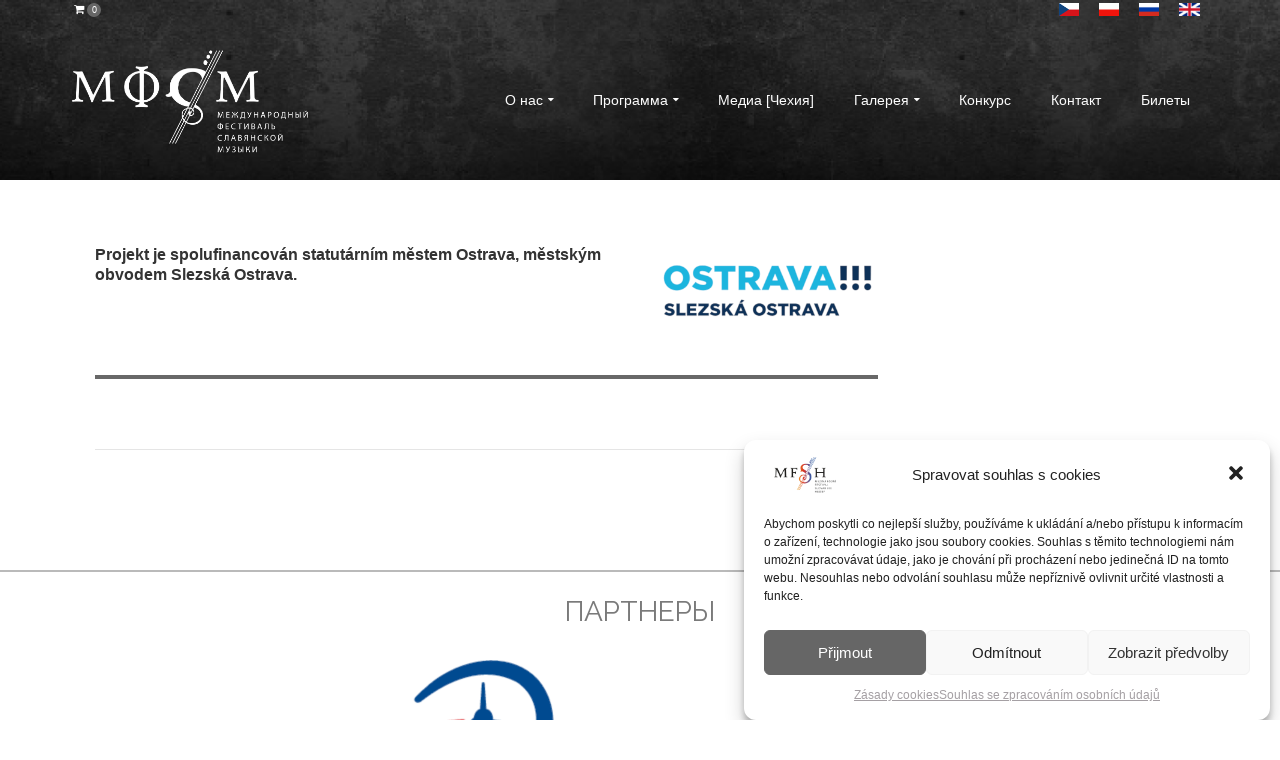

--- FILE ---
content_type: text/html; charset=utf-8
request_url: https://www.google.com/recaptcha/api2/anchor?ar=1&k=6LdNaqUUAAAAAH5BBKynPDWBxC8Zi4yzt7kdmENe&co=aHR0cHM6Ly93d3cubWZzaC5jejo0NDM.&hl=en&v=9TiwnJFHeuIw_s0wSd3fiKfN&size=invisible&anchor-ms=20000&execute-ms=30000&cb=1z1fy8ny9sqx
body_size: 48302
content:
<!DOCTYPE HTML><html dir="ltr" lang="en"><head><meta http-equiv="Content-Type" content="text/html; charset=UTF-8">
<meta http-equiv="X-UA-Compatible" content="IE=edge">
<title>reCAPTCHA</title>
<style type="text/css">
/* cyrillic-ext */
@font-face {
  font-family: 'Roboto';
  font-style: normal;
  font-weight: 400;
  font-stretch: 100%;
  src: url(//fonts.gstatic.com/s/roboto/v48/KFO7CnqEu92Fr1ME7kSn66aGLdTylUAMa3GUBHMdazTgWw.woff2) format('woff2');
  unicode-range: U+0460-052F, U+1C80-1C8A, U+20B4, U+2DE0-2DFF, U+A640-A69F, U+FE2E-FE2F;
}
/* cyrillic */
@font-face {
  font-family: 'Roboto';
  font-style: normal;
  font-weight: 400;
  font-stretch: 100%;
  src: url(//fonts.gstatic.com/s/roboto/v48/KFO7CnqEu92Fr1ME7kSn66aGLdTylUAMa3iUBHMdazTgWw.woff2) format('woff2');
  unicode-range: U+0301, U+0400-045F, U+0490-0491, U+04B0-04B1, U+2116;
}
/* greek-ext */
@font-face {
  font-family: 'Roboto';
  font-style: normal;
  font-weight: 400;
  font-stretch: 100%;
  src: url(//fonts.gstatic.com/s/roboto/v48/KFO7CnqEu92Fr1ME7kSn66aGLdTylUAMa3CUBHMdazTgWw.woff2) format('woff2');
  unicode-range: U+1F00-1FFF;
}
/* greek */
@font-face {
  font-family: 'Roboto';
  font-style: normal;
  font-weight: 400;
  font-stretch: 100%;
  src: url(//fonts.gstatic.com/s/roboto/v48/KFO7CnqEu92Fr1ME7kSn66aGLdTylUAMa3-UBHMdazTgWw.woff2) format('woff2');
  unicode-range: U+0370-0377, U+037A-037F, U+0384-038A, U+038C, U+038E-03A1, U+03A3-03FF;
}
/* math */
@font-face {
  font-family: 'Roboto';
  font-style: normal;
  font-weight: 400;
  font-stretch: 100%;
  src: url(//fonts.gstatic.com/s/roboto/v48/KFO7CnqEu92Fr1ME7kSn66aGLdTylUAMawCUBHMdazTgWw.woff2) format('woff2');
  unicode-range: U+0302-0303, U+0305, U+0307-0308, U+0310, U+0312, U+0315, U+031A, U+0326-0327, U+032C, U+032F-0330, U+0332-0333, U+0338, U+033A, U+0346, U+034D, U+0391-03A1, U+03A3-03A9, U+03B1-03C9, U+03D1, U+03D5-03D6, U+03F0-03F1, U+03F4-03F5, U+2016-2017, U+2034-2038, U+203C, U+2040, U+2043, U+2047, U+2050, U+2057, U+205F, U+2070-2071, U+2074-208E, U+2090-209C, U+20D0-20DC, U+20E1, U+20E5-20EF, U+2100-2112, U+2114-2115, U+2117-2121, U+2123-214F, U+2190, U+2192, U+2194-21AE, U+21B0-21E5, U+21F1-21F2, U+21F4-2211, U+2213-2214, U+2216-22FF, U+2308-230B, U+2310, U+2319, U+231C-2321, U+2336-237A, U+237C, U+2395, U+239B-23B7, U+23D0, U+23DC-23E1, U+2474-2475, U+25AF, U+25B3, U+25B7, U+25BD, U+25C1, U+25CA, U+25CC, U+25FB, U+266D-266F, U+27C0-27FF, U+2900-2AFF, U+2B0E-2B11, U+2B30-2B4C, U+2BFE, U+3030, U+FF5B, U+FF5D, U+1D400-1D7FF, U+1EE00-1EEFF;
}
/* symbols */
@font-face {
  font-family: 'Roboto';
  font-style: normal;
  font-weight: 400;
  font-stretch: 100%;
  src: url(//fonts.gstatic.com/s/roboto/v48/KFO7CnqEu92Fr1ME7kSn66aGLdTylUAMaxKUBHMdazTgWw.woff2) format('woff2');
  unicode-range: U+0001-000C, U+000E-001F, U+007F-009F, U+20DD-20E0, U+20E2-20E4, U+2150-218F, U+2190, U+2192, U+2194-2199, U+21AF, U+21E6-21F0, U+21F3, U+2218-2219, U+2299, U+22C4-22C6, U+2300-243F, U+2440-244A, U+2460-24FF, U+25A0-27BF, U+2800-28FF, U+2921-2922, U+2981, U+29BF, U+29EB, U+2B00-2BFF, U+4DC0-4DFF, U+FFF9-FFFB, U+10140-1018E, U+10190-1019C, U+101A0, U+101D0-101FD, U+102E0-102FB, U+10E60-10E7E, U+1D2C0-1D2D3, U+1D2E0-1D37F, U+1F000-1F0FF, U+1F100-1F1AD, U+1F1E6-1F1FF, U+1F30D-1F30F, U+1F315, U+1F31C, U+1F31E, U+1F320-1F32C, U+1F336, U+1F378, U+1F37D, U+1F382, U+1F393-1F39F, U+1F3A7-1F3A8, U+1F3AC-1F3AF, U+1F3C2, U+1F3C4-1F3C6, U+1F3CA-1F3CE, U+1F3D4-1F3E0, U+1F3ED, U+1F3F1-1F3F3, U+1F3F5-1F3F7, U+1F408, U+1F415, U+1F41F, U+1F426, U+1F43F, U+1F441-1F442, U+1F444, U+1F446-1F449, U+1F44C-1F44E, U+1F453, U+1F46A, U+1F47D, U+1F4A3, U+1F4B0, U+1F4B3, U+1F4B9, U+1F4BB, U+1F4BF, U+1F4C8-1F4CB, U+1F4D6, U+1F4DA, U+1F4DF, U+1F4E3-1F4E6, U+1F4EA-1F4ED, U+1F4F7, U+1F4F9-1F4FB, U+1F4FD-1F4FE, U+1F503, U+1F507-1F50B, U+1F50D, U+1F512-1F513, U+1F53E-1F54A, U+1F54F-1F5FA, U+1F610, U+1F650-1F67F, U+1F687, U+1F68D, U+1F691, U+1F694, U+1F698, U+1F6AD, U+1F6B2, U+1F6B9-1F6BA, U+1F6BC, U+1F6C6-1F6CF, U+1F6D3-1F6D7, U+1F6E0-1F6EA, U+1F6F0-1F6F3, U+1F6F7-1F6FC, U+1F700-1F7FF, U+1F800-1F80B, U+1F810-1F847, U+1F850-1F859, U+1F860-1F887, U+1F890-1F8AD, U+1F8B0-1F8BB, U+1F8C0-1F8C1, U+1F900-1F90B, U+1F93B, U+1F946, U+1F984, U+1F996, U+1F9E9, U+1FA00-1FA6F, U+1FA70-1FA7C, U+1FA80-1FA89, U+1FA8F-1FAC6, U+1FACE-1FADC, U+1FADF-1FAE9, U+1FAF0-1FAF8, U+1FB00-1FBFF;
}
/* vietnamese */
@font-face {
  font-family: 'Roboto';
  font-style: normal;
  font-weight: 400;
  font-stretch: 100%;
  src: url(//fonts.gstatic.com/s/roboto/v48/KFO7CnqEu92Fr1ME7kSn66aGLdTylUAMa3OUBHMdazTgWw.woff2) format('woff2');
  unicode-range: U+0102-0103, U+0110-0111, U+0128-0129, U+0168-0169, U+01A0-01A1, U+01AF-01B0, U+0300-0301, U+0303-0304, U+0308-0309, U+0323, U+0329, U+1EA0-1EF9, U+20AB;
}
/* latin-ext */
@font-face {
  font-family: 'Roboto';
  font-style: normal;
  font-weight: 400;
  font-stretch: 100%;
  src: url(//fonts.gstatic.com/s/roboto/v48/KFO7CnqEu92Fr1ME7kSn66aGLdTylUAMa3KUBHMdazTgWw.woff2) format('woff2');
  unicode-range: U+0100-02BA, U+02BD-02C5, U+02C7-02CC, U+02CE-02D7, U+02DD-02FF, U+0304, U+0308, U+0329, U+1D00-1DBF, U+1E00-1E9F, U+1EF2-1EFF, U+2020, U+20A0-20AB, U+20AD-20C0, U+2113, U+2C60-2C7F, U+A720-A7FF;
}
/* latin */
@font-face {
  font-family: 'Roboto';
  font-style: normal;
  font-weight: 400;
  font-stretch: 100%;
  src: url(//fonts.gstatic.com/s/roboto/v48/KFO7CnqEu92Fr1ME7kSn66aGLdTylUAMa3yUBHMdazQ.woff2) format('woff2');
  unicode-range: U+0000-00FF, U+0131, U+0152-0153, U+02BB-02BC, U+02C6, U+02DA, U+02DC, U+0304, U+0308, U+0329, U+2000-206F, U+20AC, U+2122, U+2191, U+2193, U+2212, U+2215, U+FEFF, U+FFFD;
}
/* cyrillic-ext */
@font-face {
  font-family: 'Roboto';
  font-style: normal;
  font-weight: 500;
  font-stretch: 100%;
  src: url(//fonts.gstatic.com/s/roboto/v48/KFO7CnqEu92Fr1ME7kSn66aGLdTylUAMa3GUBHMdazTgWw.woff2) format('woff2');
  unicode-range: U+0460-052F, U+1C80-1C8A, U+20B4, U+2DE0-2DFF, U+A640-A69F, U+FE2E-FE2F;
}
/* cyrillic */
@font-face {
  font-family: 'Roboto';
  font-style: normal;
  font-weight: 500;
  font-stretch: 100%;
  src: url(//fonts.gstatic.com/s/roboto/v48/KFO7CnqEu92Fr1ME7kSn66aGLdTylUAMa3iUBHMdazTgWw.woff2) format('woff2');
  unicode-range: U+0301, U+0400-045F, U+0490-0491, U+04B0-04B1, U+2116;
}
/* greek-ext */
@font-face {
  font-family: 'Roboto';
  font-style: normal;
  font-weight: 500;
  font-stretch: 100%;
  src: url(//fonts.gstatic.com/s/roboto/v48/KFO7CnqEu92Fr1ME7kSn66aGLdTylUAMa3CUBHMdazTgWw.woff2) format('woff2');
  unicode-range: U+1F00-1FFF;
}
/* greek */
@font-face {
  font-family: 'Roboto';
  font-style: normal;
  font-weight: 500;
  font-stretch: 100%;
  src: url(//fonts.gstatic.com/s/roboto/v48/KFO7CnqEu92Fr1ME7kSn66aGLdTylUAMa3-UBHMdazTgWw.woff2) format('woff2');
  unicode-range: U+0370-0377, U+037A-037F, U+0384-038A, U+038C, U+038E-03A1, U+03A3-03FF;
}
/* math */
@font-face {
  font-family: 'Roboto';
  font-style: normal;
  font-weight: 500;
  font-stretch: 100%;
  src: url(//fonts.gstatic.com/s/roboto/v48/KFO7CnqEu92Fr1ME7kSn66aGLdTylUAMawCUBHMdazTgWw.woff2) format('woff2');
  unicode-range: U+0302-0303, U+0305, U+0307-0308, U+0310, U+0312, U+0315, U+031A, U+0326-0327, U+032C, U+032F-0330, U+0332-0333, U+0338, U+033A, U+0346, U+034D, U+0391-03A1, U+03A3-03A9, U+03B1-03C9, U+03D1, U+03D5-03D6, U+03F0-03F1, U+03F4-03F5, U+2016-2017, U+2034-2038, U+203C, U+2040, U+2043, U+2047, U+2050, U+2057, U+205F, U+2070-2071, U+2074-208E, U+2090-209C, U+20D0-20DC, U+20E1, U+20E5-20EF, U+2100-2112, U+2114-2115, U+2117-2121, U+2123-214F, U+2190, U+2192, U+2194-21AE, U+21B0-21E5, U+21F1-21F2, U+21F4-2211, U+2213-2214, U+2216-22FF, U+2308-230B, U+2310, U+2319, U+231C-2321, U+2336-237A, U+237C, U+2395, U+239B-23B7, U+23D0, U+23DC-23E1, U+2474-2475, U+25AF, U+25B3, U+25B7, U+25BD, U+25C1, U+25CA, U+25CC, U+25FB, U+266D-266F, U+27C0-27FF, U+2900-2AFF, U+2B0E-2B11, U+2B30-2B4C, U+2BFE, U+3030, U+FF5B, U+FF5D, U+1D400-1D7FF, U+1EE00-1EEFF;
}
/* symbols */
@font-face {
  font-family: 'Roboto';
  font-style: normal;
  font-weight: 500;
  font-stretch: 100%;
  src: url(//fonts.gstatic.com/s/roboto/v48/KFO7CnqEu92Fr1ME7kSn66aGLdTylUAMaxKUBHMdazTgWw.woff2) format('woff2');
  unicode-range: U+0001-000C, U+000E-001F, U+007F-009F, U+20DD-20E0, U+20E2-20E4, U+2150-218F, U+2190, U+2192, U+2194-2199, U+21AF, U+21E6-21F0, U+21F3, U+2218-2219, U+2299, U+22C4-22C6, U+2300-243F, U+2440-244A, U+2460-24FF, U+25A0-27BF, U+2800-28FF, U+2921-2922, U+2981, U+29BF, U+29EB, U+2B00-2BFF, U+4DC0-4DFF, U+FFF9-FFFB, U+10140-1018E, U+10190-1019C, U+101A0, U+101D0-101FD, U+102E0-102FB, U+10E60-10E7E, U+1D2C0-1D2D3, U+1D2E0-1D37F, U+1F000-1F0FF, U+1F100-1F1AD, U+1F1E6-1F1FF, U+1F30D-1F30F, U+1F315, U+1F31C, U+1F31E, U+1F320-1F32C, U+1F336, U+1F378, U+1F37D, U+1F382, U+1F393-1F39F, U+1F3A7-1F3A8, U+1F3AC-1F3AF, U+1F3C2, U+1F3C4-1F3C6, U+1F3CA-1F3CE, U+1F3D4-1F3E0, U+1F3ED, U+1F3F1-1F3F3, U+1F3F5-1F3F7, U+1F408, U+1F415, U+1F41F, U+1F426, U+1F43F, U+1F441-1F442, U+1F444, U+1F446-1F449, U+1F44C-1F44E, U+1F453, U+1F46A, U+1F47D, U+1F4A3, U+1F4B0, U+1F4B3, U+1F4B9, U+1F4BB, U+1F4BF, U+1F4C8-1F4CB, U+1F4D6, U+1F4DA, U+1F4DF, U+1F4E3-1F4E6, U+1F4EA-1F4ED, U+1F4F7, U+1F4F9-1F4FB, U+1F4FD-1F4FE, U+1F503, U+1F507-1F50B, U+1F50D, U+1F512-1F513, U+1F53E-1F54A, U+1F54F-1F5FA, U+1F610, U+1F650-1F67F, U+1F687, U+1F68D, U+1F691, U+1F694, U+1F698, U+1F6AD, U+1F6B2, U+1F6B9-1F6BA, U+1F6BC, U+1F6C6-1F6CF, U+1F6D3-1F6D7, U+1F6E0-1F6EA, U+1F6F0-1F6F3, U+1F6F7-1F6FC, U+1F700-1F7FF, U+1F800-1F80B, U+1F810-1F847, U+1F850-1F859, U+1F860-1F887, U+1F890-1F8AD, U+1F8B0-1F8BB, U+1F8C0-1F8C1, U+1F900-1F90B, U+1F93B, U+1F946, U+1F984, U+1F996, U+1F9E9, U+1FA00-1FA6F, U+1FA70-1FA7C, U+1FA80-1FA89, U+1FA8F-1FAC6, U+1FACE-1FADC, U+1FADF-1FAE9, U+1FAF0-1FAF8, U+1FB00-1FBFF;
}
/* vietnamese */
@font-face {
  font-family: 'Roboto';
  font-style: normal;
  font-weight: 500;
  font-stretch: 100%;
  src: url(//fonts.gstatic.com/s/roboto/v48/KFO7CnqEu92Fr1ME7kSn66aGLdTylUAMa3OUBHMdazTgWw.woff2) format('woff2');
  unicode-range: U+0102-0103, U+0110-0111, U+0128-0129, U+0168-0169, U+01A0-01A1, U+01AF-01B0, U+0300-0301, U+0303-0304, U+0308-0309, U+0323, U+0329, U+1EA0-1EF9, U+20AB;
}
/* latin-ext */
@font-face {
  font-family: 'Roboto';
  font-style: normal;
  font-weight: 500;
  font-stretch: 100%;
  src: url(//fonts.gstatic.com/s/roboto/v48/KFO7CnqEu92Fr1ME7kSn66aGLdTylUAMa3KUBHMdazTgWw.woff2) format('woff2');
  unicode-range: U+0100-02BA, U+02BD-02C5, U+02C7-02CC, U+02CE-02D7, U+02DD-02FF, U+0304, U+0308, U+0329, U+1D00-1DBF, U+1E00-1E9F, U+1EF2-1EFF, U+2020, U+20A0-20AB, U+20AD-20C0, U+2113, U+2C60-2C7F, U+A720-A7FF;
}
/* latin */
@font-face {
  font-family: 'Roboto';
  font-style: normal;
  font-weight: 500;
  font-stretch: 100%;
  src: url(//fonts.gstatic.com/s/roboto/v48/KFO7CnqEu92Fr1ME7kSn66aGLdTylUAMa3yUBHMdazQ.woff2) format('woff2');
  unicode-range: U+0000-00FF, U+0131, U+0152-0153, U+02BB-02BC, U+02C6, U+02DA, U+02DC, U+0304, U+0308, U+0329, U+2000-206F, U+20AC, U+2122, U+2191, U+2193, U+2212, U+2215, U+FEFF, U+FFFD;
}
/* cyrillic-ext */
@font-face {
  font-family: 'Roboto';
  font-style: normal;
  font-weight: 900;
  font-stretch: 100%;
  src: url(//fonts.gstatic.com/s/roboto/v48/KFO7CnqEu92Fr1ME7kSn66aGLdTylUAMa3GUBHMdazTgWw.woff2) format('woff2');
  unicode-range: U+0460-052F, U+1C80-1C8A, U+20B4, U+2DE0-2DFF, U+A640-A69F, U+FE2E-FE2F;
}
/* cyrillic */
@font-face {
  font-family: 'Roboto';
  font-style: normal;
  font-weight: 900;
  font-stretch: 100%;
  src: url(//fonts.gstatic.com/s/roboto/v48/KFO7CnqEu92Fr1ME7kSn66aGLdTylUAMa3iUBHMdazTgWw.woff2) format('woff2');
  unicode-range: U+0301, U+0400-045F, U+0490-0491, U+04B0-04B1, U+2116;
}
/* greek-ext */
@font-face {
  font-family: 'Roboto';
  font-style: normal;
  font-weight: 900;
  font-stretch: 100%;
  src: url(//fonts.gstatic.com/s/roboto/v48/KFO7CnqEu92Fr1ME7kSn66aGLdTylUAMa3CUBHMdazTgWw.woff2) format('woff2');
  unicode-range: U+1F00-1FFF;
}
/* greek */
@font-face {
  font-family: 'Roboto';
  font-style: normal;
  font-weight: 900;
  font-stretch: 100%;
  src: url(//fonts.gstatic.com/s/roboto/v48/KFO7CnqEu92Fr1ME7kSn66aGLdTylUAMa3-UBHMdazTgWw.woff2) format('woff2');
  unicode-range: U+0370-0377, U+037A-037F, U+0384-038A, U+038C, U+038E-03A1, U+03A3-03FF;
}
/* math */
@font-face {
  font-family: 'Roboto';
  font-style: normal;
  font-weight: 900;
  font-stretch: 100%;
  src: url(//fonts.gstatic.com/s/roboto/v48/KFO7CnqEu92Fr1ME7kSn66aGLdTylUAMawCUBHMdazTgWw.woff2) format('woff2');
  unicode-range: U+0302-0303, U+0305, U+0307-0308, U+0310, U+0312, U+0315, U+031A, U+0326-0327, U+032C, U+032F-0330, U+0332-0333, U+0338, U+033A, U+0346, U+034D, U+0391-03A1, U+03A3-03A9, U+03B1-03C9, U+03D1, U+03D5-03D6, U+03F0-03F1, U+03F4-03F5, U+2016-2017, U+2034-2038, U+203C, U+2040, U+2043, U+2047, U+2050, U+2057, U+205F, U+2070-2071, U+2074-208E, U+2090-209C, U+20D0-20DC, U+20E1, U+20E5-20EF, U+2100-2112, U+2114-2115, U+2117-2121, U+2123-214F, U+2190, U+2192, U+2194-21AE, U+21B0-21E5, U+21F1-21F2, U+21F4-2211, U+2213-2214, U+2216-22FF, U+2308-230B, U+2310, U+2319, U+231C-2321, U+2336-237A, U+237C, U+2395, U+239B-23B7, U+23D0, U+23DC-23E1, U+2474-2475, U+25AF, U+25B3, U+25B7, U+25BD, U+25C1, U+25CA, U+25CC, U+25FB, U+266D-266F, U+27C0-27FF, U+2900-2AFF, U+2B0E-2B11, U+2B30-2B4C, U+2BFE, U+3030, U+FF5B, U+FF5D, U+1D400-1D7FF, U+1EE00-1EEFF;
}
/* symbols */
@font-face {
  font-family: 'Roboto';
  font-style: normal;
  font-weight: 900;
  font-stretch: 100%;
  src: url(//fonts.gstatic.com/s/roboto/v48/KFO7CnqEu92Fr1ME7kSn66aGLdTylUAMaxKUBHMdazTgWw.woff2) format('woff2');
  unicode-range: U+0001-000C, U+000E-001F, U+007F-009F, U+20DD-20E0, U+20E2-20E4, U+2150-218F, U+2190, U+2192, U+2194-2199, U+21AF, U+21E6-21F0, U+21F3, U+2218-2219, U+2299, U+22C4-22C6, U+2300-243F, U+2440-244A, U+2460-24FF, U+25A0-27BF, U+2800-28FF, U+2921-2922, U+2981, U+29BF, U+29EB, U+2B00-2BFF, U+4DC0-4DFF, U+FFF9-FFFB, U+10140-1018E, U+10190-1019C, U+101A0, U+101D0-101FD, U+102E0-102FB, U+10E60-10E7E, U+1D2C0-1D2D3, U+1D2E0-1D37F, U+1F000-1F0FF, U+1F100-1F1AD, U+1F1E6-1F1FF, U+1F30D-1F30F, U+1F315, U+1F31C, U+1F31E, U+1F320-1F32C, U+1F336, U+1F378, U+1F37D, U+1F382, U+1F393-1F39F, U+1F3A7-1F3A8, U+1F3AC-1F3AF, U+1F3C2, U+1F3C4-1F3C6, U+1F3CA-1F3CE, U+1F3D4-1F3E0, U+1F3ED, U+1F3F1-1F3F3, U+1F3F5-1F3F7, U+1F408, U+1F415, U+1F41F, U+1F426, U+1F43F, U+1F441-1F442, U+1F444, U+1F446-1F449, U+1F44C-1F44E, U+1F453, U+1F46A, U+1F47D, U+1F4A3, U+1F4B0, U+1F4B3, U+1F4B9, U+1F4BB, U+1F4BF, U+1F4C8-1F4CB, U+1F4D6, U+1F4DA, U+1F4DF, U+1F4E3-1F4E6, U+1F4EA-1F4ED, U+1F4F7, U+1F4F9-1F4FB, U+1F4FD-1F4FE, U+1F503, U+1F507-1F50B, U+1F50D, U+1F512-1F513, U+1F53E-1F54A, U+1F54F-1F5FA, U+1F610, U+1F650-1F67F, U+1F687, U+1F68D, U+1F691, U+1F694, U+1F698, U+1F6AD, U+1F6B2, U+1F6B9-1F6BA, U+1F6BC, U+1F6C6-1F6CF, U+1F6D3-1F6D7, U+1F6E0-1F6EA, U+1F6F0-1F6F3, U+1F6F7-1F6FC, U+1F700-1F7FF, U+1F800-1F80B, U+1F810-1F847, U+1F850-1F859, U+1F860-1F887, U+1F890-1F8AD, U+1F8B0-1F8BB, U+1F8C0-1F8C1, U+1F900-1F90B, U+1F93B, U+1F946, U+1F984, U+1F996, U+1F9E9, U+1FA00-1FA6F, U+1FA70-1FA7C, U+1FA80-1FA89, U+1FA8F-1FAC6, U+1FACE-1FADC, U+1FADF-1FAE9, U+1FAF0-1FAF8, U+1FB00-1FBFF;
}
/* vietnamese */
@font-face {
  font-family: 'Roboto';
  font-style: normal;
  font-weight: 900;
  font-stretch: 100%;
  src: url(//fonts.gstatic.com/s/roboto/v48/KFO7CnqEu92Fr1ME7kSn66aGLdTylUAMa3OUBHMdazTgWw.woff2) format('woff2');
  unicode-range: U+0102-0103, U+0110-0111, U+0128-0129, U+0168-0169, U+01A0-01A1, U+01AF-01B0, U+0300-0301, U+0303-0304, U+0308-0309, U+0323, U+0329, U+1EA0-1EF9, U+20AB;
}
/* latin-ext */
@font-face {
  font-family: 'Roboto';
  font-style: normal;
  font-weight: 900;
  font-stretch: 100%;
  src: url(//fonts.gstatic.com/s/roboto/v48/KFO7CnqEu92Fr1ME7kSn66aGLdTylUAMa3KUBHMdazTgWw.woff2) format('woff2');
  unicode-range: U+0100-02BA, U+02BD-02C5, U+02C7-02CC, U+02CE-02D7, U+02DD-02FF, U+0304, U+0308, U+0329, U+1D00-1DBF, U+1E00-1E9F, U+1EF2-1EFF, U+2020, U+20A0-20AB, U+20AD-20C0, U+2113, U+2C60-2C7F, U+A720-A7FF;
}
/* latin */
@font-face {
  font-family: 'Roboto';
  font-style: normal;
  font-weight: 900;
  font-stretch: 100%;
  src: url(//fonts.gstatic.com/s/roboto/v48/KFO7CnqEu92Fr1ME7kSn66aGLdTylUAMa3yUBHMdazQ.woff2) format('woff2');
  unicode-range: U+0000-00FF, U+0131, U+0152-0153, U+02BB-02BC, U+02C6, U+02DA, U+02DC, U+0304, U+0308, U+0329, U+2000-206F, U+20AC, U+2122, U+2191, U+2193, U+2212, U+2215, U+FEFF, U+FFFD;
}

</style>
<link rel="stylesheet" type="text/css" href="https://www.gstatic.com/recaptcha/releases/9TiwnJFHeuIw_s0wSd3fiKfN/styles__ltr.css">
<script nonce="ZReJfWbsAkMTjTpjzg6ojg" type="text/javascript">window['__recaptcha_api'] = 'https://www.google.com/recaptcha/api2/';</script>
<script type="text/javascript" src="https://www.gstatic.com/recaptcha/releases/9TiwnJFHeuIw_s0wSd3fiKfN/recaptcha__en.js" nonce="ZReJfWbsAkMTjTpjzg6ojg">
      
    </script></head>
<body><div id="rc-anchor-alert" class="rc-anchor-alert"></div>
<input type="hidden" id="recaptcha-token" value="[base64]">
<script type="text/javascript" nonce="ZReJfWbsAkMTjTpjzg6ojg">
      recaptcha.anchor.Main.init("[\x22ainput\x22,[\x22bgdata\x22,\x22\x22,\[base64]/[base64]/[base64]/ZyhXLGgpOnEoW04sMjEsbF0sVywwKSxoKSxmYWxzZSxmYWxzZSl9Y2F0Y2goayl7RygzNTgsVyk/[base64]/[base64]/[base64]/[base64]/[base64]/[base64]/[base64]/bmV3IEJbT10oRFswXSk6dz09Mj9uZXcgQltPXShEWzBdLERbMV0pOnc9PTM/bmV3IEJbT10oRFswXSxEWzFdLERbMl0pOnc9PTQ/[base64]/[base64]/[base64]/[base64]/[base64]\\u003d\x22,\[base64]\\u003d\x22,\x22YcK5wow7S8Kpw5ArwrvClx0VwohAw4nDgCDDvDshFsOgFMOEYB1zwoMPTMKYHMOsZxp7A0rDvQ3DsErCgx/Dn8OydcOYwq/[base64]/P8KrKcOYw5rCicO9YlTDgMK5w4/DlA4awqp2w6/ChsKULMKgAcOwLwZDwoFwW8OcKm8XwpDDnQLDun9NwqpuFy7DisKXB3t/DBXDt8OWwpcdIcKWw5/CvsOvw5zDgxYVRm3Co8KiwqLDkWMhwpPDrsOawoo3wqvDlMK/wqbCo8KRYS4+woXCmEHDtnMWwrvCicKUwogvIsK9w4lMLcKjwq0cPsK5wq7CtcKiecO6BcKgw6vCuVrDr8Kiw7Q3acOaNMKvcsO5w53CvcOdGsOGcwbDgBA8w7B/w4bDuMO1N8OcAMOtCMOuD38gcRPCuSHCr8KFCRVQw7chw5XDi1NzDhzCrhVMeMObIcOKw4fDusOBwqLCqhTCgVHDhE9+w7nCuDfCoMORwrnDggvDjcKrwodWw4phw70Ow48eKSvCjyPDpXcaw4/Cmy5+FcOcwrUCwrp5BsK7w5jCjMOGKMKJwqjDtiPChCTCkgrDssKjJTQgwrl/e2wewrDDtHQBFgnCt8KbH8KrO1HDssOXWcOtXMK1d0XDsgTCiMOjaVgofsOeZsK1wqnDv2vDh3UTwrnDisOHc8Obw4PCn1fDrMONw7vDoMKmGsOuwqXDgzBVw6RUB8Kzw4fDoGlybUzDrBtDw4zCkMK4csOSw6jDg8KeHsKQw6R/ccO/[base64]/V8KEw5wSw5RMNDNFw4PCkBvDukY/wr9vUQzCm8Kscjcdwp0EbcO4dMO/[base64]/Dll4/[base64]/[base64]/[base64]/[base64]/[base64]/DtsOQwr1ucMOVw7tzJcOOwp5df8OlLULCvMKHSz3CjMONPGoON8Ovw6pzWCxBFFbCt8OHa0gLDD3CqUw3w7/CrAVTwrTCjhLDmj0Ew4TCicOgThjCmcOyWcKEw7NpUcOgwqBYw4NJwoDCmsOzw5Ioe1XChMKdOlswwqHCiCVSPsOlHg3DrXUdWxHDmMKlZwfCjMKew7kMwrTCjsOad8K+dCzCg8OGHEFbAHEnWsOiInUvw6heX8KLw5vCiWk/JDPCiVrCgggRDsKKwqBSYRYmbhzCkMKww7MRCcKrWsOhITRIw4tawpHCoCzCvMK4w73DnsOdw7nDpi45wp7CsEMSwqXDj8KtTsKsw7jCvcKQUGHDqsOHYMK3JMKPw7AhJ8OKSlHDsMKIJxfDrcOVwp/DkMO5N8KGw5zClEbCsMOGDcKlwo0gBi/[base64]/DgMOOFMK/w5fCmsOJFlVKw5bDkGcPwrnChsKGemsQbsOyFTbDocOlwqbCli9fNsKsI1PDlcKWKg8GUMOYZjRUw5bCmTgUw5B8d2jDjcOww7XDpMKYw4PCpMO7SMOVwpLClMKeb8KMw7nCtsKfw6bDqUgUZMO1wp7DhsKWw4EiHmcMbsO+w6vDrDZJw61xw7DDvnFTwoDDsz/CusKPw4rCjMOJwrrCtMOeWMOjesO0RcOKw6VNw4h1w61ow6jCtsOcw4xzSsKpWEvCiyTClkXDlcKQwpzCq1nChcKtaRdceivCnx/DisOuJ8KFXXHCncKfAjYFcMORaXLCrMKqFsO5w6NcJUBGw6TCq8KBwr3DsgkSwqTDscKZF8KOP8O4cBfDvylDUiDDuEfChSnDuXw4wp5oYsONw6Z8JcO4Y8KQKsO8wr0OCB3DoMKWw6BTJsODwqgewo/CsR59woTDhglwInUCMV/CvMK5w4wgwoLCt8OqwqF3w4fDlBcdw6cUEcKoR8OsNsKgw4/[base64]/LTnDqkfChRsYw6HCrGgow5LClsOhCMOaBWYmw5nDusKDeRTCvMKkGz/DvX3DgivDpQF0AcOhX8OPGcOAw4FTwqwzworDgMKNw7DCsDXClcOPw6YWw4vDgEzDl1RHJhUlKSHCnsKewqdTLMOXwr19wrYkwqkDScKZw6HDgsOocSsvI8ONwpxpw77CljpgbsOtYk/DgMO9DsKAVMO0w7ZVw6JiWMOrPcKKNMO1w67ClcK2wo3Co8OPAHPCjsKzwp0gw53CknUCwrUvwq7DozVdwpvCjWlqwqDDhcKTMSoZGcK1w400NEnDtXbDnMKJwow+wpfCuWrDp8Kfw4ZWfgkWwrkCw6jCg8KuasKmwpDDscK/w78lw4HCs8ObwrAfGMKiwqY7wpfCiR8CJQkBwo3DnXkiwq3CisK5KMOSwpdrEcOZUMOkw49SwpLDlMK/wp/[base64]/[base64]/DhDkfC8OTw7LCjsO7w4oQw6Q/w7wtesKqXcKJasKWwoExYsKwwrYfdSHCtsK6ZsK3wo/ChMOkEMKzPT3CgHVmw6BOexHCinU9DsOGwoPDu3jDjzlbcsOSB1/DjxrCnMOzQ8OGwoTDoEI1JsOhEsK3woItw4TDsVDDu0YhwrbDiMOZdcKhNMOHw65Iw7hwT8OeGwggw7Q4DhjDsMK0w6B1LsOzwpbDhBp7LMOnwpHDn8OAw5zDrlAcWsK/C8KBw68eJE4Zw7M8wqHDh8Kgw6hFTHzCulrDqcKgwpFdwoxwwp/CliFQOcOTYzBtw53Dv0vDo8Oow49xwrbCvMOPB0BcbMOnwoLDpcKVZ8OYw7xHw5gCw7F4GsOPw4LCq8OXw6/[base64]/wrQow5clA1JnEhJSw6/Cq1XCvsO6XSnDhQjCvxY9F33DogBGJ8OYf8KGGHvCqAjDuMK6wqAmwrsdX0fCi8K3w4RAG1jCoFHDhnRSZ8OUw6XDoklkw73CqMKTIV4nwpjCtMO3VA7Ch3wWwpx7S8K1L8K/[base64]/HcOewovDicOrw5/DhUPDrQlZw71QDsOfwpvCn8OSU8Kcw4HDg8OeLR8iw4/DvMOXL8KLeMKSwq4nFcO4BsK2w7RYb8K2Qz55wrrCtsOGBh8qEcKhwqTDqhN2eSLCm8OJN8OXQFcmSHLDqcKPICZcQkEuTsKTWEbDjsOMD8KYPsO/wrLChcKEWxDCrmlsw5fCk8KgwpzDlcKHZxfDuQXDscKawp8eTjjCisO1w6/[base64]/CqMKXXMOzw5XClB1Lw5VDJ8Kbw40VIhbCl0tKMMOTwq/CrsKPw6LDszQpwpZ5OXLDvFLCn0LDo8Onbysyw47DksOVw4XDpsKiw4jCvMOrIU/Ch8KNwoTCqXMxwo3Dll3Ds8OjJsKpwrjCt8O3XHXDi2vCn8KQNsKGwqPCoD5Yw7/CjMO4w7hXX8KKHx7DrsK7cwMrw4HCjChBScOXw4ICYcK6w4h3wpkKw5Mxwp0iUsKLwrrChsKNwpbDg8K/[base64]/DhxrDuMKcNcORw6jDvcOdwqQmQRTCmEPDvAM+w6BVwpPDssKLw4vCgMKbwo3DiAUpQsKSPWByb1jDiWE6wofDmWPCrQjCq8ObwrEow6knKsK/asO/H8KRwqg5HxjDjMO7wpZlGcOhBBjCtMKzw7nDm8OCeE3CsAAPM8Kjw7fCoADCum7Co2bCjsKHDMK9wogjf8KDbig7bcO5w6nDqMObwoFoYyLDv8Okw5zClVjDoyXDgmI8YcOeSMOhwo7CusOtwq/[base64]/[base64]/VcOcbMK3MzpKGMKLFG9ubCnCuSrCpydVc8K8w6LCqcKvwrU1HVLCk2wAwrPDsivCtWZdwpjDtMKMPzrDo2nDs8OlbGDCjULClcOZbcOKTcKUwo7DlcK8wpofw4/ChcOrfCrCmzbCoV3Cs0o6wobDsFBWVnoGWsOte8OtwobDusKiEMKdwqI+ccKpwqbDksKiwpTDmsKiwqfDsznCpCfDq2xxGA/Dl3HCoFPDv8O3IMOzTUQudkLDnsOpG0vDhMOYw77DnMOXCx0lwpnDhlPDiMKMw786woc4B8OMI8K+QcOpJwvDjx7CusOaNxtRw5R3wropwq3Dp1Rla0gwPsOEw65GORPCqMK2YcKSPsK5w6tHw6rDki3CtUnClwbDmcKKJMK1InV/ADlHesODIMOwGcOdGFUew4LCijXCusOeQMKHw4rDpsOhwrs/[base64]/CmwnCn8Kbw5slwpsDAVxNOMOzwq3DrBACwqPCmStmwprDo04bw7ESw5t9w5kawqfDoMOjfsO8wp90Xm9tw6PDqn3DpcKfRHcFwqXCiQklM8K+JWMUCQ5gMMOxwpTDmsKkRcKCwqPDrxfDryjCgAZwwozCrT/CnjzDgcOUVmAJwpPDoRTDqyrClMK8bytqJcKPw5MKcAnDj8Ozw57Cp8KiLMOOwpITcVxgTTDDu3jCksOiIcOPcGbCkjZzb8KLwrB2w7UtwrTCgMK0wo/ChMKZXsOBTkvCpMOdwr3DvUlvw6QdYMKSw5JZdsOAN3fDlFrCoykBL8Kof33DuMKSw6rCojnDlXnCv8KXaURrwrfChAnCq1/CpD5ZMMKoHcOrY2LDu8KZw7zDmsKLIgTCtWZpHMOxTMKWwpN4w5HDhcOsA8K+w6vDj3zClynCr0UCeMKbUwwIw5vCqi5JC8OWwpvCi1TDnwk+wo9IwoQTCH/CqGHDg0/DmVTDjUTDiWLCosOSwqJOw6BOw4fDkWgfwpoEwp7CtG7DuMKGw5DDhMOHWMOewpt7IEZ4wqfCj8O4w58kw7rCl8KRHHfDow7Do2vCt8O4aMKfw75qw7F/wp99w54Dw7oRwqXDoMKKN8Knw47DpMKkFMKEFsO9bMKeIcOGwpPCkXIMwr0pwrc/w5zDhH7DnB7CgzDDsDTDnhjCrGkOZV5SwoPDuD3DjcKmVTEZczLDrsK/YBLDqDXChhPCusKKwpbDlcKRL1bDvBAnw7M/[base64]/DpTlEw4NpwqpFw6zCkSJ8ecOIw5XDqMOtH08vc8Kcw5dIw5/[base64]/DmsOpw7xncnjCh8O+USnDknI3wr7CgSXCmE/Dpg4bwpnDpgjDjC0kFWFqw4XCijrCm8KTVwZobsO4BHTCvsOtw4nDrDHDh8KGfGh3w451woBJfXHCu2vDucKXw7Vhw4LDlBLCjxYhw6DDvy1JSX4Ewqo/wo/[base64]/DkGElwq85KMKdwqrCpVcvw4MoIMOrw7nCu8Oow5HCiMKdLsKeSBRgSy3DtMOXw5INw5VDbV8hw4LDh2HDgMKew4zCtMO2woTCrMOUwpssUcKCVCPChlLDosO1wq1MPsKBDGLCqwXDhMO8woLDtsKdXn3Co8KOFj/[base64]/w6PDuDjDssOgV0HDqyVAJQZSwqzCjCEawq5gQGfCp8Kowp3CjRzCqhrDlmspw6nDgMKVw7Rjw60gQXHCvMKvw43DqcKjTMOOKsKGwrMLw6lraxzDkcOawojDk3JJZFjCr8OOa8KGw4JKwr/Ci0ZqEsO0GMOqUmvCjhEgDnHCuXHDn8O4w4Y4QMKccsKbw61cB8KqI8Orw4/[base64]/DkcKFw7rCqcO6w67Co8K2N8KowrvDgUfDoSTDqzFBwrLDtsO+ccO/NsONFkcjw6BqwqYrXgfDri9lw4jCpiHCtlBWwqfCnizDq14Hw7vDiCRdw7QZw4/CvyPCugxsw6nClEswGGhNIgHDgCUNLMOIakjCucOiTcOxwpxeEcOuwpPClsO+wrfCgQnCmS8vCjEQJ118w7vDvRVHS0jCmU5Bw6rCvMO7w7FmPcKxwpTCsGQKBcKuNAXCjWbCpWNuwqnCuMKGGyxrw7/CkS3CksObHcKrw7oYw6YFw6w1DMKiEcKtwo7DgcKjGjYqw5nDjMKSw7AkdMOjwrnCoALCgcO4w5ITw4vDlsKXwqzCucKAw4LDssKtw4V5w4HDqsOvQk0QaMK+wpLDpMOiwo4LEn8dwptnBmHCsCzDucO8wo/DsMK0CsKcZDXDtk13wqwZw6J8wq/CrT7CtcOkW2jCumfDvMKHw6zDogjDjm/CpMOUwpJFPArCqzApwogUwqxjw6Fed8OjNQMJw4/[base64]/Dg8OOw7p8woPCrsKIditmwrvCpiDCtWt0X8OTZMKVwrjCr8KTwqDCmsKiSl7DqMOkfU/DihRwQ1BFwod2wq46w43Cj8K0woPDosKUwoM3UxfDgmEMw6XCtMOiKglGw6kGw45jw5/DicKQwq7DksKtew5iw69swqV0OhfCjcO+wrUwwrY9w6xGczDCtcOoCyk8AwDCuMKGTsK8wq7DlcOod8K5w5V7acKLwoopwpDCsMKebWV6woMjw6l5wqVKw5jDu8KQSMK/woBjYj/CtHJZw40UdhsowpgFw4DDh8O5wpDDtMKYw5Epwp9SElzDhMKxwonDsz/Cv8O9asK/w5TClcKyTMKUFcOtSwvDvsKqUELDl8K0TsOcUH7Cp8OWQsOuw69ldMKtw7nCp3NWwqscRjZYwrDDk3zCl8OlwpfDgcKTMzdywr7DtMOuwpPChFHCvzZWwp9rUMKlQsOpwpXCncKqwqfCiR/CmMOYasOvBcKmw73DlnVbMnZ5bcKgSMKqO8O/wrnCrsObw6AAw4BSwrbCpzQBwojClXPDi3XCvXHCuWEVw5jDgMKVJMKFwod0cS8kwpzCu8OwBnvCpkMVwqAnw69HEsKRJEM2QcKebW/DlDxewrIrwq/DgcOsN8K1H8O9wqtbw57CgsKCf8KPfMKgU8KnHl40woPDvMOfJwrDplnDg8KGWEY/XRwhLlHCr8OGIcOmw7lWH8K5w4RlIHLCujrCm37CmnXCgsOsVkrDisOFB8Kxw5AlR8KmARLCsMK6KS8hecKpNTVLw5FpRMKHeCrDk8OUwpzClgJLX8K9RBkXwrsIwrXCoMKAFsK6fMOyw70ewrzCkMKAwqHDmX8fJ8OQwoxEwrPDgFsxw4/[base64]/DkQouDmpVdzrDhGXDmB1Wwqo6dXnChDbCtGhEZ8K/w6fCmjXDucOLQG9Iw5RnfzxDw6bDl8K9w6cbwoUKw58dw73Crg0WRxTCpk05Y8K5AsKmwqPDgiXCgnDCj38gXMKKwpxoTBPCusOdw5jCqQrClMKBw7fDihprXyLChSzDlMKmw6Bsw7XCmVlXwp7DnEoPw4DDjWcKE8K/HsO6FsKYwpRMwq3DsMOJASbDiQjDmG3CumrDiGjDtE3Cug/Cg8KLH8K9O8KaQcKDW0DCpXhJwqrCh2EmJEspLh/DllXCqRnCtMKnSkJJwoZZwpxmw7PDjMOxe0caw5LCpMKrwr3DjsKwwrDDkMO5XFnCvDoMKsKbwpTDsGkrwrFTQTfCqS1Vw6XDjMKtPhTDuMO+XcObwofDkh85G8O+wpPCnzpsF8Ocw6suw6pGw7/CgBHDqTp1NsOfw787w605w7E6OsOsXT3DrsK0w54iR8KrfsKHLkTDr8K/LB8hw6tuw77CkMKrcg/Cu8OIRcOjRsKmYMO2UMKabMOPwonDiTpYwpd0WMO2LsKnw6JRw4paTcO9SsKTIcOwKcKgw6okIlvCmnDDmcOYwo3DicOAYsKhw7/Di8KNw4N4KMKLK8Ovw6s5woxxw4p9wo1+wo3DpMKtw5/DlVx/RsKze8KXw4JTwq/CrcK+w5UdbC1Fw6nDm0ZvMx/CgWskF8KHw71hwo/CrDxOwovDhgPDlsOUwprDgcOIwo3CvsKqwpJ7QcKrfXvCpsOUOMKWesKewpw2w43DkGgdwqjDjCtGw4/Dkix7fg3Djk7CrMKUw7zDrMO2w5tYTwR4w5TCiMKETMKUw551wpnCscOcw7fDqcKIB8O4w7vCjHEtw5FYaA4xwrorW8ORVA5Sw6EFwqDCsGEPw4bCrMKiIgURdATDjiXCv8ODw7XCnMKFw7xlGU1qwqDDoz/[base64]/DpX/CrMO0w71hwqlqw6p+QxbCjMOewpvDv8Kqw7nDo2fDgMKdwqZOOCYHwoMmw4UFdALCgsKGw7Qrw7RdORfDrsK+V8K+aQARwq9VLFbCncKNwqbDhcOBQVbCqQfCpcOSTMKhJMKjw67CocKLH2xBwr/CqsK/[base64]/[base64]/CuxtgKMKpbW3Cm3vDjCPClcKiQsKbw7TCqcO9AMOqaV/CoMOwwpZDw6ouVsOzwqrDthvCiMO6XTF0w5MGw6zCqEHDlTbCiGxcwoN5ZBfDuMOnw6fDmsKQYMKvwqDCgg/DvgRfWwPCiBMiRn5ewrrCgcOBHMK0w6onw7zCjGPCosOYHF/CvcOwwqXCtH0Dw5xrwqzCulzDrsOOwp0HwqwqBwDDlDLDj8KYw6knw6zCmsKHw7/DkcKEDABmwpbDnBQxJWnDvsOiOMOQB8KFwrR+R8KjBMKzwqMBNlB0AQB9wqLCsn7CoSQNDcO5YGzDi8KVB2vCr8KiFMOlw4x+CUbChQ9QQDvDgWY0wrV2wr/DjzIOwo48AcKwShQ2QsORw4IAwqMOdRJPNcO2w6oqAsKVXMKLd8OYQzjDvMONw7Jiw77DvsOuw7bDs8OgV33DvMKJHsKjJcOeHCDDvz/DnMOKw6XCn8ONw4Naw73DssO3w6fCnMOBAX54FcOowqRCw6jDmyN4U0/DiGcKYcOhw4DDlMO4w5w0WsKFCMOqbsKfw6DClipXF8Oww6DDnnvDpcOvbiYCwqPDjkVrGcKxT1DCiMOgw50FwrAWwqjDnkMQw7fDncOlw6rDtF5iwozDvsOMCHxxwqbCv8KOdcOAwoBII0l4w4U3wrzDvl0/wqPCgQVefCbDlS3CnCTDj8KAMMOywpgFQSfCky3DtQHCmULDkWU4woxlwr9Ww5PCqAXDjzXCkcOUYXjCrk3DrMOyA8KCPCJUFD3Dpyxsw5bCpcKAw6XDjcOrwpDDpWLChD3Dp1jDtBPDisKmW8KawpoIwrE5dn5zwqnCiHhYw5AsGXhlw4J2WMKMEhDCqldPwqUJZ8K/KsKkwowfw6fDgsOAecO0NsKAAnkUw7PDo8KrfHFedcKfwqkMwoXDoAPDpWbDp8KfwoAMJxIhYDAdwoxAw7t9w5sUw55sNkk0E1LCnC07woxDwplNw7/[base64]/[base64]/DnMObbHwOQMKaw5vCjlDChyfCiDTDr8K1ezxhAmRbfRBCw4Yswp4LwqzCj8K2w41Pw7HDik7CoXjDsDgaLsKYNjZ/[base64]/DgMKEw5bCn8KVwqVPDMOgwonCscK1FCXDmnfCh8KTG8OkPsOpw4jDksKqejpCYH/Cjk0GPMOicMOYS1AmTkFLwrV+wofDlMKyfxZgEMK9woTDu8OEJsOWwrLDrsKpJmLDpkZCw4gmHXpxw5t8w5rDgcKlE8KWUiY1RcK2wopeS1tQH0zDvsOHw7c8w6XDoiLDvSU2cyB+wqQWwq7DqMKjwrQzwojDrBzCssKidcO9wq/DjcKpRzjDuBnCvMOcwrIsMgoZw559w7pxw5HCsn/DuyE1BcOibDx+wqnChmHCtMKwdsO6AMO4R8Knw6/CiMKDw5tbOh9Kw6DDgMODw6jDl8Klw4ouT8KRVcKCw6p4wp/Dr2TCgcKew43CqhrDrRdfERDDu8K8w70KwozDrXrCkMObV8OYFMKew4jDgsOmw4JZwrfCoyjClMKDw73CkELCtMOKDMOoNMOCYgzCqsKqZsKcJXNawo9Mw7jCmnXDucOfw6Biwpcke31Ww4/DpcOGw6HDv8ORwr3DgMKZw4oVw5xLI8KkS8OMwrfCnMOkw7rDmMKkwpQVw7PDkyENb0kNdsOQw5UPw57CmlLDsCnDn8O8wrXDuh/[base64]/[base64]/Cg8Oww7TCqsKXwpkXw4/CpsOyw5p9w6obCcOWdMO0SMKNN8OVw6/[base64]/DsMOPQ8OJLsK6w6EJecO6wopJO8Kgw4cTI1lSE1QyKXoQWMKiK0/CrBzCtiVNwrlZwqnChMOtEHEzw59PbsKwwr/Dk8Kpw5LCk8OTw5XCiMOoHMOZwqIxwoPChGHDqcKmZ8O4ccOkSgDDt0dhw7UPeMOowq/DoQ93w7kbXsKcPgDDs8Kvw4QQwqnChnNcw7/[base64]/UWNuwoVCZcKsTMKgLsODwq4jDQ3Dui3CqCjDr8Kld2TDgcK7w7vCmTshw4vCicOGIHHChEhAYsKkRgnCgW0OMQlfAcOSfHY5SxbDkHPCtRTDucKzw7LCqsKlRMO5bXPDgsKtZm1nHcKFwolbMzPDjFdNJMK9w7/[base64]/DjmYWw5PDiBPChUgrYE7CjMK0wqzCrwdbw7nDiMK3FRpNwqjCt3EbwrbChAgAwrvCqsOTcMKlw44Rw581bMKoJznCosO/SsKtOATDh1FwUERHMn/DomhdQlTDosOsHVoJw6FewqUlEEh2MsOKwq/CqmvCvsO4JDzCm8KtEFk9wrluwrxEfsKxb8O/wrpbwqfCscO5wpwjwpBJw6AlQ3/[base64]/[base64]/CpEvCvMOCwqDCpMOpU8OlwqMrNDBEAHfColbDp3BRw7LCucOuWxtlN8OUwqrDpVrCunIxwqnCoUMgeMK3GQrCiHbCqcOBCsKcFWrDmsOlWMOAHcKnw5TCtzhzAl/Du381w71PwoPDscOXHcKxGMOOOsOuwq7Dv8OnwrhAwrMjw5HDrEPCkzgzJWxhw5tMw5HCuz8kS1g0CydOwpQdT1ZrUsOxwr3CiwPCqiQISsOkw6YkwoQSwq/[base64]/Dvj9uSsKHw4vDnMKjSsOvw5bChsOpJsK2wp1Uw7tVbD1dc8OBGMK9wrlpwpgmwrw4SDp1Iz/DnTTCp8O2w5cXwrVQwovCuScCKW3CuAcKOMOIDnxcW8KvZ8K7wqbCmMK1w7jDlUsZT8OSworDqcOqZgfDuw4Cwp/DnMOnGsKJOVU5w53DmCY9WDMxw7g2wpMxMMOZBsKHGCDDicKBf37DksOQAWnDq8OBLzsRMiYKWsKqwrQUDG9ewppePADCl1AeIjhdWH4VWzvDqsOYwq/Cn8OlasKjD23CuQjDoMKdWcKZw6fCtTceACs4w4/Dq8OBTGXDscKewqpxacOqw5cewoLCqSfCgcOYYV1vFxZ4RcK5Qyc8wozDlX/Ctn3CgWbDtsOow4jDhTJweBIBwozDp2NIwrRdw68OJMO4ZULDscKVQsOYwpd6cMK7w4nCgsKtRhXCkMKfwrtzw5rCusO0bAQ1T8KQwqrDpMO5wppmNktJGzNhwo/[base64]/Dn8OtNjXDrcKnBl4Zw4rCvUDDoMKTw43ChsKCwrYuw7rDpcO6VSHDs3PDvmM4woEYwoLCvDxNwonCrifCiwNow63DiQA3K8OIwpTCsyzDnBpswp48w67CmMK/w7RnP0RcIMKHAsKID8KNwo0Fw4bCusKewoIcVx5AF8KVAlUBYy5vwq3DhQ/DqT8PXjYAw6DCuTZHw5nCmVpAw4TDunrDksKBAcOjHG42w7/Cv8KhwrbCk8OFw77CusOEwqLDssK5wpvDlmzDgEIkw65WwofDq3bDosK3CFwoSzJxw7YIMFxnwpJjOMOSZVNsewTCu8Kzw5jDvcK+woFgw4RWwqJdI2DDj3rDrcKcWmdywp1+UcOeRMK0wq0gTcO0wqEGw6pWOG8jw6kyw7E4TsOYNVPCij3CkH5zw6/DjMKTwr/CpcKgw4PDuF/[base64]/Cq8ObasONwqMmwrcjV8OfwqxRwrzCu8KIMMKBw5VHwrZjbcKJMMOtw74IHcKFYcOXwplRwr8HXywkekU8e8KswpbDjmrCiWI9EUnDksKtwrbDoMOAwp7DnMKgLw5jw61nAMKaKh7DgcKTw6t6w5/CtcOFFsOUwoPCiHkawoPChcOEw4tFBitFworDncK8WUJBHHbClsOiwr3DiApRNcKqwr3DhcODwrTCp8KmMAPDuUjDjcOCVsOcw517bWUDaQfDh0xkwqzDu0IjdMOLwrnDmsOYFH03wpQKwrnDvTrDrGEswqs3bcKbDDd4w6bDrHLCqwR6d27CvDhPW8K/[base64]/DmcOHF8K5wpzDjsOAwqAfcW/CgmPDiREtwpAvw5PChcK+R2fDuMOOdRLCg8OResKIBAbCkAV7w4pAwr7Cu2JwFsOWNgYvwptfdcKMwo/Drn7Ck0PDuRbChcOLwrXDsMKVWMOXU0MZw5JiXk95YsO+fVnCgsKDEcKxw6weGTvDsTEkZ3jDv8KOw48aecOObg1RwrIiwpEww7NKw4bCnCvCs8KUDU4cU8KaJ8OvR8KlOE5bwqbCgnNLw7NjXgrCvsK6wogXZxYsw7c/[base64]/UsK2dsO2wqwcw6R3wqZ9QsOWL8KkKMOqUmHCphxGw4kZw5bCssKeFB9yacOlwowQMUbCs0/DuS3CrgcdCT7ClHpsc8OgdMKeU2zDhcKbwqHCoBrDncO0w6U5Rzxnw4J9w77CjkR3w47DokAVdTLDpMKVDyMbw71Twpplw7rCr1Bjw7PDl8KnPFAcHQ9Dw7ACwpXCoTczTMKoCCMow7rCgMOIWcOlPXLCgMOZLMKWwoHDjsOuHilSVmoJw7/CixxOw5fCtMOsw7nCgMKLMX/DpVVEAXhfw4zDi8OoQDBzw6LCocKKRW4gY8KfEzF7w7gDwoxsB8Oiw44ywrvCnjbChsOWP8OlNl96K0QzdcOFw5IKacOPwqAZw4ARXhgXwrvCtzJZw4vDqxvDmMOBLsOaw4JXUMODOcOXXMKiw7XDs1ZJwrHCjcOJw4Edw7rDn8O/w47Ci37DksOgw7IaJjLDp8OXfgNaJMKsw74Rw6MDFgxIwqoWwr9LXm/DhgwcN8KyFMOyYMKiwo8DwooLwpTDm31PTWfCrQMRw65QOyZdAMKpw4PDhBI9eXrCtkfCu8O8PcORw7/DnMOYSzA3HCZVdCXDr2rCqmvDjgkHwo4Ew4how65SXhwoF8KyfSlbw6tGTx/CisK2Vk3CrMOIasKDYsOEwpzClcKXw6cYwpRswp8ve8OHUsKgw5/DhcKIwrpmCcO+w7RSwqfDm8OeEcOkw6Z/wo9IF2o3DmYRwpPCh8OpSMKdwpxRw6XDqMKCR8O9w4TCnWbCqgfCvUofwqULf8Oawo/DocOSw7XDpgzCryAiE8KzZi1mw4/DicK9fsKfw7VVw7I0woTCiFDDsMKBX8OSS3hJwqZewpskSXAFwrVxw6XDgRo0w5B4XcONwprCkcO9wpF3OMOWTwlJwrcqQcOWw7DDiR/[base64]/DoiRefVoZwrDCpcOUK2wuVybCtMOKwqt0GAo8ARjCusOzwqjDhMKMw77CjybDvMOnw4fCtEpSwoPDh8OowrXCi8KLTF/DhsKdwoxFwqU5wpbDtMOfw59Tw4NELgtsD8O1Bg3DpifCmsOhdMO9ccKZw6zDnsOaAcOEw75nPcOZO17CqAoVw5AuccK7RMKyaBREwr0xZcKeETLCk8K7BzzCgsKnJcOACGfCjlMtKSPCjkfCrSFoc8Odc0gmw7/[base64]/[base64]/Z8ORw6bDusOHw59cwroMw5snRjk0bsOPwpo2AcOdwqnDr8KCw5ZUIcK4J08FwotiZ8K4w6/CsRghwonDtjMmwqkjwpjCqsOSwq/CqMKhw5/Dh0lgwpzDsA0lLAXCrMKkw4EmJEJ6PWLChRjCmFp+wo1jwoHDkWA4wqzCrTXDiE3CiMK6UTrDkE7DuD9uWQTCqsKjak1Vw77Du0zDvS7DpAJTw5zCi8O/wpXDlm9gwq8XEMOtIcOCwoLCn8OCCcO7ecOvwoLDucOgIMOkO8OBWMOHwq3CvcK/wpIkwpzDvz8dw6A+wr4Cw7wqwpDDmUrDlR7DisORwoLCn2MMwo/DqsO4N0BsworDtUbCpC7DgUvDqW0KwqcUw6khw5EoFihGR391ZMOpWcOuwosnwp7CplZKdWYtw6fDqcOlJMOIcHcowp7DrMKTw7nDkMOewoUKw4bCjsOeY8KFwrvCsMK/d1Ivw6rCszHCkHnDu2fCgz/CjGTCq1YNcHM6wrEcwofDpERlwrvChcOmwobDjcOUw6UbwpYKAcO+wrpzBFlrw5ogJcK9w7xdw70mKEYZw5YjcybCqsOFHnwJwp7DvyjDnsKxwqzCv8KtwprDmMK9E8Klc8KTwo8JAzVhLA/Cv8KUUMOVZ8K1B8KvwqzDlDTCoivDqHpAd0xcJsKufAnCjQzClkrDgsKGLcORFMKuwpA8SkHDjsOxw4jDvsKzFsKfwr9Jw5jDkx/CjTRdMEFIwrbDosKHw4LChMKHwp8zw5dyIMKIGUPDo8KJw6Q1wovCnmjCm0E/[base64]/CqsOxe8KOJS3CmzRXwqXCi8OqwonDmcKKMGnCvl0Ow43CosK/wr4rZy/CgXEiwrNHw6bDqgB8Y8O6TEvCqMKRwrhDKBZsesOOwqAXw47DlMKIwpNhw4LDogRswrcnOsOLB8OBwo1owrXDhMKawqHDj01GY1DDvg9sbcOVw4/DrTgGC8OUSsK6woHCqjhDG13ClcKeHR3DmWAsL8OEw4DDqMKfakfDqGPCm8K7LMOzDUXDhcOEN8OkwpvDvQUUwqvCo8OZQcKJQsOSw6TCkHFISTfDlg3CtAtMwrgiw4fCmcO3NMKDeMOBwqNsEjNGwq/CjcO5w6HCpsOFw7IBbSkbG8OlccKxwqRtIVBfwqtKwqDDr8OMw6ZtwobCszE9wrDCnW9Iw7nDn8OGWlrDkcOOw4F+w7/DmG/CviHDrsOGw61Nw4LCpHjDv8OKwo0XW8OGe3LDusKlwoJCMcKlZcK/[base64]/DssO7NsOtd2V2IcOzw79SwqbDgCvChXNmwpHCtMO7G8OTDVLDizZ+w6l3wrXDjsKtTl3Cu1VaCMOTwozDvsOaTsOow5DDu0/[base64]/asKwwp/ChB3CoMO/PlBAJhddw5HCrhfCpsOqwr18w6XCqcO8wrbCucKZwpYODg8WwqokwoQvLlUCYMK8DVvDgDJHS8KAwr8Pw41Ew5nCsgjCqsKPCFHDhMKGwo9nw7wPA8O2wrvDoiJyEMONw71dMWDCsgYsw7LDhRbDpsK+KsKMJ8KVH8O8w4g9wqbCusOteMOTwo/CqcKXcXstwpAQwqLDnsKCbsO5wr05wr7DmMKPwrBzcHfCqcKnfsOZBcOoeUtnw5lrXX8Zwo3DmsOhwoBPR8KqLMOUJMKnwpTCo3TCsRJMw53DuMOUw7TDqi/CpnEQw6keR37CrxBEXcKHw7ROw6HCncKyQQ8QIMOvCcOKwrrCh8Khwo3ChcOzMCzDvMOyQcKvw4zDlhHDosKNWlIEwoVPw6/Dv8Kyw69yPsOtTgrDqMKVw6bDtAbDgsOMKsOEw7V9dBA0A11tEzoEwrDDhsKqBAhVw7/DlDs5wpRoTsKww4bCgMKjw6rCs14aQSoQRGtoE0x4w6/DkiwkBsKWw7klw5/[base64]/CtsKKPA/Ci0DCgsKzGGPDq8OqRjV+IMKvw47Cjhx6w5/DpsKvw7bCtU0BD8O0RzFBakcpw4A1KX56R8KKw691PjJCelTDh8KJw6/CmsKqw4tiYDACwpTClQLCukDDhMKRwog/C8OdMV9Yw49wYMKIwqACSMOhw58Cw6zDuk7CvsOaC8KYf8KBAcKqWcK9W8OgwpALHyrDry3DrAggwrNHwqo/Gno0Q8KFEsODPcKSbcKmSsO7wqjCk3vCosK9w6MaS8K9MsOEwrULEcK4X8OcwqLDsSY2wpEoTj/DhsK4QMOLNMOJw7NEw6PCi8OUOgUfJcKLNMOHU8KmFyNgGMKKw7HCvDHDj8ODwppzG8OkNAMWLsOOw4/CmsOWEcKhw4AfJcKQw5UobRLDkkjDrsKkw4xWQ8KuwrUYHxtvwqM+CsKAAMOrw6QZUsK2LzwMwpDCucKdwoN0w4nCn8OuBlLCpm3CuXAVLsKJw7oPwrTCsFMneWQuFz4jwptaC0BSKsKhBkw6MCDCj8O3BcOVwpzDnsOyw6/Dkh8MFMKVwoHDh0xXHsOew7Z0LFnClC1rYl8Uw7fDjcO1wpTDuhDDmzVPDMK5RnQ4wo3DqlZLwqjDoFrCjFd2wpzCjDEKG2XDgz1gwq/DhTnCl8Kuwqh/VsKqwqkZPSXDv2HDqGdFcMKQw4VvTsKoNj0+CR1kJgfCimdkO8OxKMO3wrIvdDQTwrMew5HCiyYCVcOFbcO2ISrDg3cTd8Olw7HDh8OQEMONwolMw4bDmwssF21qHcOeNXzCg8OEw5tYMsOcwoZvKGAiwoPDpsO2w7nCrMKfHMKgwp0Mb8Kkw7/DoDzCj8OdMcKww7xww5TCkwJ4SjLCisOGDWowLsOQLhBgJzjDjSnDqsORw53DhBYwJSURHXjCj8OeZsKEPRcDwpAUdsOxw7lzOcOJO8O0wpl/G2Rew5fDtcOqfxzDqMK1w4Jww7rDmcK0w6nDs17DoMOkwqJbOsKNf1zCqcOkw73CkBR/BMKUw4FHwoDCrigDwonCuMKwwpXDucKBw7s0w73Di8OKwptkIjNqCBY2RTjDsDASMDYfbztTwpxowpgZfMOZw55SCTbDisKDF8KywqxGw6YLw6zDvsK/ZTZecWvDlUkQwofDkhkhw5bDm8OLEsKMATLDjcO5dXfDoG4ZX0PDucKbw7UpV8O1wp0kw5VtwqhWw7TDo8KXWMO1wrwEwr9wSsOwAsK0w6TDpMKZMkN8w63CqSwRYVZ/[base64]/XMOHWMKcVVZrNjIRMxLCmsOCw6DCmEzCt8KlwrFOBMO4wrdFSMKzesO/bcOOBmTCvjLDgsOqSWvDjMKrQ3sXd8O/MVJ/EsOVKS/DpsKSw78Qw5XCk8KEwropwpApwo/DpCfDhmfCtcKMNcKtCkzCl8KTFRvCscKwMMOaw4kEw6IgWT4bw7gEGx/[base64]/C8Odw67Dr8KDw59EHMOAw7BQflQFc8OkZhrCscKNwpg2w4FGw4DDs8OhNsKOclDCucOjwqkAN8OiXgFQGMKVdwoPP3pGdsKZN1XCtBTCjQNqVm3CtXdtw68mwrdww5zDqsO2w7LCkcKGRsOHKGfDukLDqhIrOsK/ZMKlVB9Ow6bDuiB2YMKXwpdFwoomw4tlwp0Rw7XDqcKddcKzdcOdaCg3wrV9woMZwqLDj1MfLyjDhwRdE2prw79jdD0wwpFibyTDs8OHOQc8CmZpwqHCq1gYIcKQw7MEwofCsMOiQlVZw6nCi2R4w7cORU/[base64]/CqcOKwp1fwr/DpRXDiy7DllhQecOhJ3fDig3DnyjCtsO0w6Fxw6XCkcOVFiTDryREw7tDSsKrJUnDv28QRXPDsMKcXUsBwqRWw41xwocuwpBmbsKWFcKGw64fwo1gKcOzacOXwp0Rw77CvXJywoZ1wr3DncKiw6LCugJ4w4LCjcKnIMOYw4/DvMOWw6QYdCs/KMOMU8OHAgkIwpY6U8OqwovDjxdvHwDCoMKgwqJRZcK4YHPDsMKNNV5Nw69tw57DqxfCrVtuVSTDjcO9dsKMwqEON1clIF0rZcKkwrpeHsKCbsKcHhoZw6jDncKKw7UNAj/DrTPDusKTawx/YMOtETXCsSbCu11+EiYJw4bDs8K/[base64]/CssKbw5xqw6fCgyYuXQU1w5Y/SMKOB1/CucO4w5wBd8KdRMK6w5QFwrJ3wqlfw4vCo8KCTTLCoh/CoMK8ScKcw7sKwrLCk8OZw73DvQjCg0XDqT0rL8KdwrQ/woZLw41HdsO+V8O6w4zCnsOadCrCumnDvsO2w6bCjVjCocK9woxBwrB+wqAkw5tJfcODbSTDnA\\u003d\\u003d\x22],null,[\x22conf\x22,null,\x226LdNaqUUAAAAAH5BBKynPDWBxC8Zi4yzt7kdmENe\x22,0,null,null,null,1,[2,21,125,63,73,95,87,41,43,42,83,102,105,109,121],[-3059940,629],0,null,null,null,null,0,null,0,null,700,1,null,0,\x22CvkBEg8I8ajhFRgAOgZUOU5CNWISDwjmjuIVGAA6BlFCb29IYxIPCPeI5jcYADoGb2lsZURkEg8I8M3jFRgBOgZmSVZJaGISDwjiyqA3GAE6BmdMTkNIYxIPCN6/tzcYADoGZWF6dTZkEg8I2NKBMhgAOgZBcTc3dmYSDgi45ZQyGAE6BVFCT0QwEg8I0tuVNxgAOgZmZmFXQWUSDwiV2JQyGAA6BlBxNjBuZBIPCMXziDcYADoGYVhvaWFjEg8IjcqGMhgBOgZPd040dGYSDgiK/Yg3GAA6BU1mSUk0GhwIAxIYHRHwl+M3Dv++pQYZ+osJGaEKGZzijAIZ\x22,0,0,null,null,1,null,0,0],\x22https://www.mfsh.cz:443\x22,null,[3,1,1],null,null,null,1,3600,[\x22https://www.google.com/intl/en/policies/privacy/\x22,\x22https://www.google.com/intl/en/policies/terms/\x22],\x22w8wd3+bjluEdqwgFxZfST28M1IB4tDuw5CU+3uPf7eg\\u003d\x22,1,0,null,1,1768163600944,0,0,[233,234,179,81],null,[119],\x22RC-p8uusEDQmlo2uQ\x22,null,null,null,null,null,\x220dAFcWeA73fNdMGWg0nGjTvLlBiI8HqNvHVIl2dn-tFNURkAJTzVOdAUKXFqNO4oJMkEpx6xvt47k4AW27ZOPhvcVyxO75Cp-CjA\x22,1768246400977]");
    </script></body></html>

--- FILE ---
content_type: text/css
request_url: https://www.mfsh.cz/wp-content/themes/pinnacle/style.css?ver=5.8.12
body_size: 421
content:
/*
Theme Name: Pinnacle 
Theme URI: https://kadencewp.com/product/pinnacle-free-theme/
Description: Pinnacle is a bold theme with versatile options and multiple styles. This theme is loaded with features and tools that allow full creativity to be released into a unique site. Built with a modern flat design, its fully responsive layout make for easy navigation on mobile/tablet displays. Pinnacle is perfect for any kind of business, online store, portfolio, or personal site. It is fully compatible with woocommerce and gives you a unique layout for an ecommerce site. Pinnacle was built and designed by <a href="http://kadencewp.com/">Kadence WP</a>.
Version: 1.7.6
Author:Kadence WP
Author URI:https://www.kadencewp.com/
Tags: grid-layout, two-columns, one-column, custom-colors, custom-menu, featured-images, translation-ready, theme-options, e-commerce, photography, portfolio
Text Domain:pinnacle

License: GPL
License URI: http://www.gnu.org/copyleft/gpl.html
*/


--- FILE ---
content_type: text/css
request_url: https://www.mfsh.cz/wp-content/themes/pinnacle-child/style.css?ver=1.1
body_size: 18
content:
/*
Theme Name:MFSH.cz
Theme URI:https://www.mfsh.cz/
Description:MFSH.cz childtheme powered by Kadence Pinnacle theme
Author:David Tejzr
Template:pinnacle
Version:1.1
*/


--- FILE ---
content_type: text/css
request_url: https://www.mfsh.cz/wp-content/themes/pinnacle-child/style.css
body_size: 18
content:
/*
Theme Name:MFSH.cz
Theme URI:https://www.mfsh.cz/
Description:MFSH.cz childtheme powered by Kadence Pinnacle theme
Author:David Tejzr
Template:pinnacle
Version:1.1
*/


--- FILE ---
content_type: application/javascript
request_url: https://www.mfsh.cz/wp-content/plugins/miniorange-2-factor-authentication/includes/js/mo2fa_elementor.js?ver=5.8.12
body_size: 1071
content:
jQuery(window).bind('load', function()
{ 
	mo2fa_has_elementor_class = jQuery('.htmega-login-form-wrapper');
	
	if(mo2fa_has_elementor_class.length){

		var mo2fa_input =  document.getElementsByTagName('input');
        var mo2fa_on_submit = mo2fa_input[3].getAttribute('id');
        mo2fa_on_submit = '#' +mo2fa_on_submit;

       	var mo2fa_form_id = jQuery('form').attr('id');
		mo2fa_form_id = '#'+mo2fa_form_id ;
       	jQuery(mo2fa_form_id).removeAttr('action');
	    var mo2fa_log_user =  document.getElementsByName('login_username');
        var mo2fa_log_pass =  document.getElementsByName('login_password');
        mo2fa_log_user[0].setAttribute("name","mo2fa_user_name");
        mo2fa_log_pass[0].setAttribute("name","mo2fa_user_password");

		var mo2fa_pwd = document.getElementsByName("mo2fa_user_password");
		mo2fa_pwd = mo2fa_pwd[0];
		var mo2fa_pwd = document.getElementById(mo2fa_pwd.id);
		mo2fa_pwd.setAttribute("id","mo2fa_user_password");

		var mo2fa_user = document.getElementsByName("mo2fa_user_name");
		mo2fa_user = mo2fa_user[0];
		var element = document.getElementById(mo2fa_user.id);
		element.setAttribute("id","mo2fa_user_name");

        if(my_ajax_object.mo2f_login_option == '0'){
        	
        	jQuery(mo2fa_form_id).after('<form name="f" id="mo2f_show_loginform" method="post" action="" hidden>'+
            '<input type="text" name="mo2fa_username" id="mo2fa_username" hidden/>'+
            '<input type="hidden" name="miniorange_login_nonce" value="'+my_ajax_object.nonce+'"/>'+'</form>'+
            '<form name="f" id="mo2f_loginform" method="post" action="" hidden>'+
            '<input type="text" name="mo2fa_elementor_user_name" id="mo2fa_elementor_user_name" hidden/>'+
            '<input type="text" name="mo2fa_elementor_user_password" id="mo2fa_elementor_user_password" hidden/>'+
            '<input type="hidden" name="miniorange_elementor_login_nonce" value="'+my_ajax_object.nonce+'"/>'+'</form>');

	        if(my_ajax_object.mo2f_enable_login_with_2nd_factor == '0'){      	
	        	jQuery(mo2fa_pwd).after('<h2 style="text-align: center;">or</h2><input type="text" name="mo2fa_usernamekey" id="mo2fa_usernamekey" autofocus="true" placeholder="Username"/>'+
	'<button style="padding:1px 4px 1px 4px; width:100%" name="miniorange_login_submit" id="miniorange_login_submit">Login with 2nd factor </button>');
	        }else{
		        jQuery("label[for='Password']").hide();
		        jQuery("#mo2fa_user_password").hide();
		         mo2fa_user = document.getElementsByName("mo2fa_user_name");
		       	mo2fa_user[0].setAttribute("name","mo2fa_usernamekey");
		       	mo2fa_log_user = document.getElementsByName("mo2fa_usernamekey");
		       	mo2fa_log_user[0].setAttribute("id","mo2fa_usernamekey");
			}
		}
		else{
			jQuery(mo2fa_form_id).after('<form name="f" id="mo2f_loginform" method="post" action="" hidden>'+
            '<input type="text" name="mo2fa_elementor_user_name" id="mo2fa_elementor_user_name" hidden/>'+
            '<input type="text" name="mo2fa_elementor_user_password" id="mo2fa_elementor_user_password" hidden/>'+
            '<input type="hidden" name="miniorange_elementor_login_nonce" value="'+my_ajax_object.nonce+'"/>'+'</form>');
		}

		jQuery('#mo2fa_user_password').keypress(function (e) {
			if (e.which == 13) {//Enter key pressed		
			   e.preventDefault();
			   mo2fa_elementor();
			}			
		});
		jQuery(mo2fa_on_submit).click(function(e){
  				if (e.which == 1) {//Enter key pressed
			   e.preventDefault();
			   mo2fa_elementor();
			}	
			});
		 jQuery('#mo2fa_user_name').keypress(function (e){
		 	if (e.which == 13) {//Enter key pressed	
		 	e.preventDefault();
		 	   mo2fa_elementor();
		 	}
		 });
		 jQuery('#mo2fa_usernamekey').keypress(function (e) {
            if (e.which == 13) {//Enter key pressed
                e.preventDefault();
                var username = jQuery('#mo2fa_usernamekey').val();
                document.getElementById("mo2f_show_loginform").elements[0].value = username;
                jQuery('#mo2f_show_loginform').submit();
            }

        });
		jQuery('.htmega-login-form-wrapper' ).on( 'submit', mo2fa_form_id, function(e) { 
				e.preventDefault();
                mo2f_login();
			
		 });
		function mo2fa_elementor(){
			if(my_ajax_object.mo2f_login_option == '1' || (my_ajax_object.mo2f_login_option == '0' && my_ajax_object.mo2f_enable_login_with_2nd_factor == '0' )){
				mo2f_login();
			}
			else{
                var username = jQuery('#mo2fa_usernamekey').val();
                document.getElementById("mo2f_show_loginform").elements[0].value = username;
                jQuery('#mo2f_show_loginform').submit();
			}
		 }

		 jQuery('#miniorange_login_submit').click(function(e){
		 	e.preventDefault();
		 	var username = jQuery('#mo2fa_usernamekey').val();
                 
            document.getElementById("mo2f_show_loginform").elements[0].value = username;
                
           jQuery('#mo2f_show_loginform').submit();		 	
       });

		 function mo2f_login(){
		 		var username = jQuery('#mo2fa_user_name').val();
		 		var password = jQuery('#mo2fa_user_password').val();
                 
            document.getElementById("mo2f_loginform").elements[0].value = username;
            document.getElementById("mo2f_loginform").elements[1].value = password;
                
           jQuery('#mo2f_loginform').submit();	
		 }

		}

});


--- FILE ---
content_type: application/javascript
request_url: https://www.mfsh.cz/wp-content/themes/pinnacle/assets/js/min/kt_main.min.js?ver=176
body_size: 1881
content:
var isMobile={Android:function(){return navigator.userAgent.match(/Android/i)},BlackBerry:function(){return navigator.userAgent.match(/BlackBerry/i)},iOS:function(){return navigator.userAgent.match(/iPhone|iPad|iPod/i)},Opera:function(){return navigator.userAgent.match(/Opera Mini/i)},Windows:function(){return navigator.userAgent.match(/IEMobile/i)},any:function(){return isMobile.Android()||isMobile.BlackBerry()||isMobile.iOS()||isMobile.Opera()||isMobile.Windows()}};jQuery(document).ready((function(t){function e(e,i){return/(png|jpg|jpeg|gif|tiff|bmp)$/.test(t(i).attr("href").toLowerCase().split("?")[0].split("#")[0])}function i(){t("a[href]").filter(e).attr("data-rel","lightbox")}function a(){var e=t(window).width()-t("#content").width();t(".panel-row-style-wide-feature").each((function(){t(this).css({"padding-left":e/2+"px"}),t(this).css({"padding-right":e/2+"px"}),t(this).css({"margin-left":"-"+e/2+"px"}),t(this).css({"margin-right":"-"+e/2+"px"}),t(this).css({visibility:"visible"})}))}t("[rel=tooltip]").tooltip(),t("[data-toggle=tooltip]").tooltip(),t("[rel=popover]").popover(),t("#authorTab a").click((function(e){e.preventDefault(),t(this).tab("show")})),t(".sc_tabs a").click((function(e){e.preventDefault(),t(this).tab("show")})),t(".videofit").fitVids(),t(".embed-youtube").fitVids(),t(".kad-select").customSelect(),t(".woocommerce-ordering select").customSelect(),t(".collapse-next").click((function(e){var i=t(this).siblings(".sf-dropdown-menu");i.hasClass("in")?(i.collapse("toggle"),t(this).removeClass("toggle-active")):(i.collapse("toggle"),t(this).addClass("toggle-active"))})),i(),t.extend(!0,t.magnificPopup.defaults,{tClose:"",tLoading:light_load,gallery:{tPrev:"",tNext:"",tCounter:light_of},image:{tError:light_error,titleSrc:function(t){return t.el.find("img").attr("alt")}}}),t("a[rel^='lightbox']").magnificPopup({type:"image"}),t("a[data-rel^='lightbox']").magnificPopup({type:"image"}),t(".kad-light-gallery").each((function(){t(this).find('a[rel^="lightbox"]').magnificPopup({type:"image",gallery:{enabled:!0},image:{titleSrc:"title"}})})),t(".kad-light-gallery").each((function(){t(this).find("a[data-rel^='lightbox']").magnificPopup({type:"image",gallery:{enabled:!0},image:{titleSrc:"title"}})})),t(".kad-light-wp-gallery").each((function(){t(this).find('a[rel^="lightbox"]').magnificPopup({type:"image",gallery:{enabled:!0},image:{titleSrc:function(t){return t.el.find("img").attr("alt")}}})})),t(".kad-light-wp-gallery").each((function(){t(this).find("a[data-rel^='lightbox']").magnificPopup({type:"image",gallery:{enabled:!0},image:{titleSrc:function(t){return t.el.find("img").attr("alt")}}})})),t(".wp-block-gallery").each((function(){t(this).find('a[data-rel^="lightbox"]:not(".kt-no-lightbox"):not(".custom-link")').magnificPopup({type:"image",gallery:{enabled:!0},image:{titleSrc:function(t){return t.el.parents(".blocks-gallery-item").find("figcaption").length?t.el.parents(".blocks-gallery-item").find("figcaption").html():t.el.find("img").attr("alt")}}})})),t(".kb-gallery-magnific-init").each((function(){var e=t(this).attr("data-lightbox-caption"),i=t(this).attr("data-image-filter");t(this).find("li.kadence-blocks-gallery-item a.kb-gallery-item-link").magnificPopup({type:"image",mainClass:"mfp-kt-blocks kb-gal-light-filter-"+i,gallery:{enabled:!0},image:{titleSrc:function(t){if("true"==e&&t.el.find("figcaption").length)return t.el.find("figcaption").html()}}}),t(this).find(".kt-blocks-carousel .kb-slide-item:not(.slick-cloned) a.kb-gallery-item-link").magnificPopup({type:"image",mainClass:"mfp-kt-blocks kb-gal-light-filter-"+i,gallery:{enabled:!0},image:{titleSrc:function(t){if("true"==e&&t.el.find("figcaption").length)return t.el.find("figcaption").html()}}})})),t("ul.sf-menu").superfish({delay:200,animation:{opacity:"show",height:"show"},speed:"fast"}),a(),t(window).on("debouncedresize",(function(t){a()})),t(".kt-flexslider").each((function(){var e=t(this).data("flex-speed"),i=t(this).data("flex-animation"),a=t(this).data("flex-anim-speed"),n=t(this).data("flex-auto");t(this).flexslider({animation:i,animationSpeed:a,slideshow:n,slideshowSpeed:e,start:function(t){t.removeClass("loading")}})})),t(".init-masonry").each((function(){var e=t(this),i=t(this).data("masonry-selector");if(t("body.rtl").length)var a=!1;else var a=!0;e.imagesLoadedn((function(){e.masonry({itemSelector:i,isOriginLeft:a})}))})),jQuery(".initcaroufedsel").each((function(){function t(){var t;return t=jQuery(window).width()<=540?f.width()/c:jQuery(window).width()<=768?f.width()/d:jQuery(window).width()<=990?f.width()/u:f.width()/g}function e(){var e=t()-1;a.children().css({width:e})}function i(){a.carouFredSel({scroll:{items:1,easing:"swing",duration:l,pauseOnHover:!0},auto:{play:r,timeoutDuration:o},prev:"#prevport-"+s,next:"#nextport-"+s,pagination:!1,swipe:!0,items:{visible:null}})}var a=jQuery(this),n=a.data("carousel-container"),o=a.data("carousel-speed"),l=a.data("carousel-transition"),r=a.data("carousel-auto"),s=a.data("carousel-id"),c=a.data("carousel-ss"),d=a.data("carousel-xs"),u=a.data("carousel-sm"),g=a.data("carousel-md"),f=jQuery(n);e(),a.imagesLoadedn((function(){i()})),f.animate({opacity:1}),jQuery(window).on("debouncedresize",(function(t){a.trigger("destroy"),e(),i()}))})),jQuery(".initcarouselslider").each((function(){function t(){var t=i.width();i.children().css({width:t}),jQuery(window).width()<=768&&(s=null,i.children().css({height:"auto"}))}function e(){i.carouFredSel({width:"100%",height:s,align:c,auto:{play:l,timeoutDuration:n},scroll:{items:1,easing:"quadratic"},items:{visible:1,width:"variable"},prev:"#prevport-"+r,next:"#nextport-"+r,swipe:{onMouse:!1,onTouch:!0}})}var i=jQuery(this),a=i.data("carousel-container"),n=i.data("carousel-speed"),o=i.data("carousel-transition"),l=i.data("carousel-auto"),r=i.data("carousel-id"),s=i.data("carousel-height"),c="center",d=jQuery(a);t(),i.imagesLoadedn((function(){e(),d.animate({opacity:1}),d.css({height:"auto"}),d.parent().removeClass("loading")})),jQuery(window).on("debouncedresize",(function(a){i.trigger("destroy"),t(),e()}))}))})),isMobile.any()&&jQuery(document).ready((function(t){t(".caroufedselclass").tswipe({excludedElements:"button, input, select, textarea, .noSwipe",tswipeLeft:function(){t(".caroufedselclass").trigger("next",1)},tswipeRight:function(){t(".caroufedselclass").trigger("prev",1)},tap:function(t,e){window.open(jQuery(e).closest(".grid_item").find("a").attr("href"),"_self")}})}));